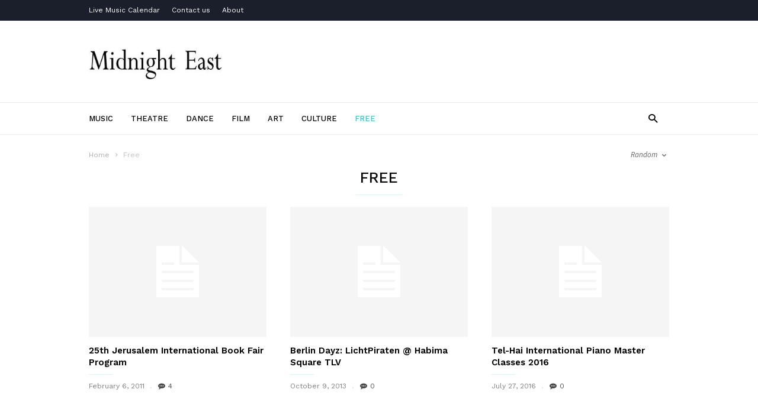

--- FILE ---
content_type: text/html; charset=UTF-8
request_url: https://www.midnighteast.com/mag/?cat=30&filter_by=random_posts
body_size: 51454
content:
<!doctype html >
<!--[if IE 8]>    <html class="ie8" lang="en"> <![endif]-->
<!--[if IE 9]>    <html class="ie9" lang="en"> <![endif]-->
<!--[if gt IE 8]><!--> <html lang="en-US"> <!--<![endif]-->
<head>
    <title>Free | MidnightEast</title>
    <meta charset="UTF-8" />
    <meta name="viewport" content="width=device-width, initial-scale=1.0">
    <link rel="pingback" href="https://www.midnighteast.com/mag/xmlrpc.php" />
    <meta name="generator" content="Powered by ionMag WordPress Free Theme - wpion.com"/>


    <!--
	 _            ___  ___            
	(_)           |  \/  |            
	 _  ___  _ __ | .  . | __ _  __ _ 
	| |/ _ \| '_ \| |\/| |/ _` |/ _` |
	| | (_) | | | | |  | | (_| | (_| |
	|_|\___/|_| |_\_|  |_/\__,_|\__, |
								 __/ |
								|___/ 
								
    ionMag Theme by tagDiv available for free on wpion.com
    
    -->

    <meta name='robots' content='max-image-preview:large' />
	<style>img:is([sizes="auto" i], [sizes^="auto," i]) { contain-intrinsic-size: 3000px 1500px }</style>
	<link rel='dns-prefetch' href='//fonts.googleapis.com' />
<link rel="alternate" type="application/rss+xml" title="MidnightEast &raquo; Feed" href="https://www.midnighteast.com/mag/?feed=rss2" />
<link rel="alternate" type="application/rss+xml" title="MidnightEast &raquo; Comments Feed" href="https://www.midnighteast.com/mag/?feed=comments-rss2" />
<link rel="alternate" type="application/rss+xml" title="MidnightEast &raquo; Free Category Feed" href="https://www.midnighteast.com/mag/?feed=rss2&#038;cat=30" />
<script type="text/javascript">
/* <![CDATA[ */
window._wpemojiSettings = {"baseUrl":"https:\/\/s.w.org\/images\/core\/emoji\/16.0.1\/72x72\/","ext":".png","svgUrl":"https:\/\/s.w.org\/images\/core\/emoji\/16.0.1\/svg\/","svgExt":".svg","source":{"concatemoji":"https:\/\/www.midnighteast.com\/mag\/wp-includes\/js\/wp-emoji-release.min.js?ver=a0b57d357657006526238c7d0029a670"}};
/*! This file is auto-generated */
!function(s,n){var o,i,e;function c(e){try{var t={supportTests:e,timestamp:(new Date).valueOf()};sessionStorage.setItem(o,JSON.stringify(t))}catch(e){}}function p(e,t,n){e.clearRect(0,0,e.canvas.width,e.canvas.height),e.fillText(t,0,0);var t=new Uint32Array(e.getImageData(0,0,e.canvas.width,e.canvas.height).data),a=(e.clearRect(0,0,e.canvas.width,e.canvas.height),e.fillText(n,0,0),new Uint32Array(e.getImageData(0,0,e.canvas.width,e.canvas.height).data));return t.every(function(e,t){return e===a[t]})}function u(e,t){e.clearRect(0,0,e.canvas.width,e.canvas.height),e.fillText(t,0,0);for(var n=e.getImageData(16,16,1,1),a=0;a<n.data.length;a++)if(0!==n.data[a])return!1;return!0}function f(e,t,n,a){switch(t){case"flag":return n(e,"\ud83c\udff3\ufe0f\u200d\u26a7\ufe0f","\ud83c\udff3\ufe0f\u200b\u26a7\ufe0f")?!1:!n(e,"\ud83c\udde8\ud83c\uddf6","\ud83c\udde8\u200b\ud83c\uddf6")&&!n(e,"\ud83c\udff4\udb40\udc67\udb40\udc62\udb40\udc65\udb40\udc6e\udb40\udc67\udb40\udc7f","\ud83c\udff4\u200b\udb40\udc67\u200b\udb40\udc62\u200b\udb40\udc65\u200b\udb40\udc6e\u200b\udb40\udc67\u200b\udb40\udc7f");case"emoji":return!a(e,"\ud83e\udedf")}return!1}function g(e,t,n,a){var r="undefined"!=typeof WorkerGlobalScope&&self instanceof WorkerGlobalScope?new OffscreenCanvas(300,150):s.createElement("canvas"),o=r.getContext("2d",{willReadFrequently:!0}),i=(o.textBaseline="top",o.font="600 32px Arial",{});return e.forEach(function(e){i[e]=t(o,e,n,a)}),i}function t(e){var t=s.createElement("script");t.src=e,t.defer=!0,s.head.appendChild(t)}"undefined"!=typeof Promise&&(o="wpEmojiSettingsSupports",i=["flag","emoji"],n.supports={everything:!0,everythingExceptFlag:!0},e=new Promise(function(e){s.addEventListener("DOMContentLoaded",e,{once:!0})}),new Promise(function(t){var n=function(){try{var e=JSON.parse(sessionStorage.getItem(o));if("object"==typeof e&&"number"==typeof e.timestamp&&(new Date).valueOf()<e.timestamp+604800&&"object"==typeof e.supportTests)return e.supportTests}catch(e){}return null}();if(!n){if("undefined"!=typeof Worker&&"undefined"!=typeof OffscreenCanvas&&"undefined"!=typeof URL&&URL.createObjectURL&&"undefined"!=typeof Blob)try{var e="postMessage("+g.toString()+"("+[JSON.stringify(i),f.toString(),p.toString(),u.toString()].join(",")+"));",a=new Blob([e],{type:"text/javascript"}),r=new Worker(URL.createObjectURL(a),{name:"wpTestEmojiSupports"});return void(r.onmessage=function(e){c(n=e.data),r.terminate(),t(n)})}catch(e){}c(n=g(i,f,p,u))}t(n)}).then(function(e){for(var t in e)n.supports[t]=e[t],n.supports.everything=n.supports.everything&&n.supports[t],"flag"!==t&&(n.supports.everythingExceptFlag=n.supports.everythingExceptFlag&&n.supports[t]);n.supports.everythingExceptFlag=n.supports.everythingExceptFlag&&!n.supports.flag,n.DOMReady=!1,n.readyCallback=function(){n.DOMReady=!0}}).then(function(){return e}).then(function(){var e;n.supports.everything||(n.readyCallback(),(e=n.source||{}).concatemoji?t(e.concatemoji):e.wpemoji&&e.twemoji&&(t(e.twemoji),t(e.wpemoji)))}))}((window,document),window._wpemojiSettings);
/* ]]> */
</script>
<style id='wp-emoji-styles-inline-css' type='text/css'>

	img.wp-smiley, img.emoji {
		display: inline !important;
		border: none !important;
		box-shadow: none !important;
		height: 1em !important;
		width: 1em !important;
		margin: 0 0.07em !important;
		vertical-align: -0.1em !important;
		background: none !important;
		padding: 0 !important;
	}
</style>
<link rel='stylesheet' id='wp-block-library-css' href='https://www.midnighteast.com/mag/wp-includes/css/dist/block-library/style.min.css?ver=a0b57d357657006526238c7d0029a670' type='text/css' media='all' />
<style id='classic-theme-styles-inline-css' type='text/css'>
/*! This file is auto-generated */
.wp-block-button__link{color:#fff;background-color:#32373c;border-radius:9999px;box-shadow:none;text-decoration:none;padding:calc(.667em + 2px) calc(1.333em + 2px);font-size:1.125em}.wp-block-file__button{background:#32373c;color:#fff;text-decoration:none}
</style>
<style id='global-styles-inline-css' type='text/css'>
:root{--wp--preset--aspect-ratio--square: 1;--wp--preset--aspect-ratio--4-3: 4/3;--wp--preset--aspect-ratio--3-4: 3/4;--wp--preset--aspect-ratio--3-2: 3/2;--wp--preset--aspect-ratio--2-3: 2/3;--wp--preset--aspect-ratio--16-9: 16/9;--wp--preset--aspect-ratio--9-16: 9/16;--wp--preset--color--black: #000000;--wp--preset--color--cyan-bluish-gray: #abb8c3;--wp--preset--color--white: #ffffff;--wp--preset--color--pale-pink: #f78da7;--wp--preset--color--vivid-red: #cf2e2e;--wp--preset--color--luminous-vivid-orange: #ff6900;--wp--preset--color--luminous-vivid-amber: #fcb900;--wp--preset--color--light-green-cyan: #7bdcb5;--wp--preset--color--vivid-green-cyan: #00d084;--wp--preset--color--pale-cyan-blue: #8ed1fc;--wp--preset--color--vivid-cyan-blue: #0693e3;--wp--preset--color--vivid-purple: #9b51e0;--wp--preset--gradient--vivid-cyan-blue-to-vivid-purple: linear-gradient(135deg,rgba(6,147,227,1) 0%,rgb(155,81,224) 100%);--wp--preset--gradient--light-green-cyan-to-vivid-green-cyan: linear-gradient(135deg,rgb(122,220,180) 0%,rgb(0,208,130) 100%);--wp--preset--gradient--luminous-vivid-amber-to-luminous-vivid-orange: linear-gradient(135deg,rgba(252,185,0,1) 0%,rgba(255,105,0,1) 100%);--wp--preset--gradient--luminous-vivid-orange-to-vivid-red: linear-gradient(135deg,rgba(255,105,0,1) 0%,rgb(207,46,46) 100%);--wp--preset--gradient--very-light-gray-to-cyan-bluish-gray: linear-gradient(135deg,rgb(238,238,238) 0%,rgb(169,184,195) 100%);--wp--preset--gradient--cool-to-warm-spectrum: linear-gradient(135deg,rgb(74,234,220) 0%,rgb(151,120,209) 20%,rgb(207,42,186) 40%,rgb(238,44,130) 60%,rgb(251,105,98) 80%,rgb(254,248,76) 100%);--wp--preset--gradient--blush-light-purple: linear-gradient(135deg,rgb(255,206,236) 0%,rgb(152,150,240) 100%);--wp--preset--gradient--blush-bordeaux: linear-gradient(135deg,rgb(254,205,165) 0%,rgb(254,45,45) 50%,rgb(107,0,62) 100%);--wp--preset--gradient--luminous-dusk: linear-gradient(135deg,rgb(255,203,112) 0%,rgb(199,81,192) 50%,rgb(65,88,208) 100%);--wp--preset--gradient--pale-ocean: linear-gradient(135deg,rgb(255,245,203) 0%,rgb(182,227,212) 50%,rgb(51,167,181) 100%);--wp--preset--gradient--electric-grass: linear-gradient(135deg,rgb(202,248,128) 0%,rgb(113,206,126) 100%);--wp--preset--gradient--midnight: linear-gradient(135deg,rgb(2,3,129) 0%,rgb(40,116,252) 100%);--wp--preset--font-size--small: 13px;--wp--preset--font-size--medium: 20px;--wp--preset--font-size--large: 36px;--wp--preset--font-size--x-large: 42px;--wp--preset--spacing--20: 0.44rem;--wp--preset--spacing--30: 0.67rem;--wp--preset--spacing--40: 1rem;--wp--preset--spacing--50: 1.5rem;--wp--preset--spacing--60: 2.25rem;--wp--preset--spacing--70: 3.38rem;--wp--preset--spacing--80: 5.06rem;--wp--preset--shadow--natural: 6px 6px 9px rgba(0, 0, 0, 0.2);--wp--preset--shadow--deep: 12px 12px 50px rgba(0, 0, 0, 0.4);--wp--preset--shadow--sharp: 6px 6px 0px rgba(0, 0, 0, 0.2);--wp--preset--shadow--outlined: 6px 6px 0px -3px rgba(255, 255, 255, 1), 6px 6px rgba(0, 0, 0, 1);--wp--preset--shadow--crisp: 6px 6px 0px rgba(0, 0, 0, 1);}:where(.is-layout-flex){gap: 0.5em;}:where(.is-layout-grid){gap: 0.5em;}body .is-layout-flex{display: flex;}.is-layout-flex{flex-wrap: wrap;align-items: center;}.is-layout-flex > :is(*, div){margin: 0;}body .is-layout-grid{display: grid;}.is-layout-grid > :is(*, div){margin: 0;}:where(.wp-block-columns.is-layout-flex){gap: 2em;}:where(.wp-block-columns.is-layout-grid){gap: 2em;}:where(.wp-block-post-template.is-layout-flex){gap: 1.25em;}:where(.wp-block-post-template.is-layout-grid){gap: 1.25em;}.has-black-color{color: var(--wp--preset--color--black) !important;}.has-cyan-bluish-gray-color{color: var(--wp--preset--color--cyan-bluish-gray) !important;}.has-white-color{color: var(--wp--preset--color--white) !important;}.has-pale-pink-color{color: var(--wp--preset--color--pale-pink) !important;}.has-vivid-red-color{color: var(--wp--preset--color--vivid-red) !important;}.has-luminous-vivid-orange-color{color: var(--wp--preset--color--luminous-vivid-orange) !important;}.has-luminous-vivid-amber-color{color: var(--wp--preset--color--luminous-vivid-amber) !important;}.has-light-green-cyan-color{color: var(--wp--preset--color--light-green-cyan) !important;}.has-vivid-green-cyan-color{color: var(--wp--preset--color--vivid-green-cyan) !important;}.has-pale-cyan-blue-color{color: var(--wp--preset--color--pale-cyan-blue) !important;}.has-vivid-cyan-blue-color{color: var(--wp--preset--color--vivid-cyan-blue) !important;}.has-vivid-purple-color{color: var(--wp--preset--color--vivid-purple) !important;}.has-black-background-color{background-color: var(--wp--preset--color--black) !important;}.has-cyan-bluish-gray-background-color{background-color: var(--wp--preset--color--cyan-bluish-gray) !important;}.has-white-background-color{background-color: var(--wp--preset--color--white) !important;}.has-pale-pink-background-color{background-color: var(--wp--preset--color--pale-pink) !important;}.has-vivid-red-background-color{background-color: var(--wp--preset--color--vivid-red) !important;}.has-luminous-vivid-orange-background-color{background-color: var(--wp--preset--color--luminous-vivid-orange) !important;}.has-luminous-vivid-amber-background-color{background-color: var(--wp--preset--color--luminous-vivid-amber) !important;}.has-light-green-cyan-background-color{background-color: var(--wp--preset--color--light-green-cyan) !important;}.has-vivid-green-cyan-background-color{background-color: var(--wp--preset--color--vivid-green-cyan) !important;}.has-pale-cyan-blue-background-color{background-color: var(--wp--preset--color--pale-cyan-blue) !important;}.has-vivid-cyan-blue-background-color{background-color: var(--wp--preset--color--vivid-cyan-blue) !important;}.has-vivid-purple-background-color{background-color: var(--wp--preset--color--vivid-purple) !important;}.has-black-border-color{border-color: var(--wp--preset--color--black) !important;}.has-cyan-bluish-gray-border-color{border-color: var(--wp--preset--color--cyan-bluish-gray) !important;}.has-white-border-color{border-color: var(--wp--preset--color--white) !important;}.has-pale-pink-border-color{border-color: var(--wp--preset--color--pale-pink) !important;}.has-vivid-red-border-color{border-color: var(--wp--preset--color--vivid-red) !important;}.has-luminous-vivid-orange-border-color{border-color: var(--wp--preset--color--luminous-vivid-orange) !important;}.has-luminous-vivid-amber-border-color{border-color: var(--wp--preset--color--luminous-vivid-amber) !important;}.has-light-green-cyan-border-color{border-color: var(--wp--preset--color--light-green-cyan) !important;}.has-vivid-green-cyan-border-color{border-color: var(--wp--preset--color--vivid-green-cyan) !important;}.has-pale-cyan-blue-border-color{border-color: var(--wp--preset--color--pale-cyan-blue) !important;}.has-vivid-cyan-blue-border-color{border-color: var(--wp--preset--color--vivid-cyan-blue) !important;}.has-vivid-purple-border-color{border-color: var(--wp--preset--color--vivid-purple) !important;}.has-vivid-cyan-blue-to-vivid-purple-gradient-background{background: var(--wp--preset--gradient--vivid-cyan-blue-to-vivid-purple) !important;}.has-light-green-cyan-to-vivid-green-cyan-gradient-background{background: var(--wp--preset--gradient--light-green-cyan-to-vivid-green-cyan) !important;}.has-luminous-vivid-amber-to-luminous-vivid-orange-gradient-background{background: var(--wp--preset--gradient--luminous-vivid-amber-to-luminous-vivid-orange) !important;}.has-luminous-vivid-orange-to-vivid-red-gradient-background{background: var(--wp--preset--gradient--luminous-vivid-orange-to-vivid-red) !important;}.has-very-light-gray-to-cyan-bluish-gray-gradient-background{background: var(--wp--preset--gradient--very-light-gray-to-cyan-bluish-gray) !important;}.has-cool-to-warm-spectrum-gradient-background{background: var(--wp--preset--gradient--cool-to-warm-spectrum) !important;}.has-blush-light-purple-gradient-background{background: var(--wp--preset--gradient--blush-light-purple) !important;}.has-blush-bordeaux-gradient-background{background: var(--wp--preset--gradient--blush-bordeaux) !important;}.has-luminous-dusk-gradient-background{background: var(--wp--preset--gradient--luminous-dusk) !important;}.has-pale-ocean-gradient-background{background: var(--wp--preset--gradient--pale-ocean) !important;}.has-electric-grass-gradient-background{background: var(--wp--preset--gradient--electric-grass) !important;}.has-midnight-gradient-background{background: var(--wp--preset--gradient--midnight) !important;}.has-small-font-size{font-size: var(--wp--preset--font-size--small) !important;}.has-medium-font-size{font-size: var(--wp--preset--font-size--medium) !important;}.has-large-font-size{font-size: var(--wp--preset--font-size--large) !important;}.has-x-large-font-size{font-size: var(--wp--preset--font-size--x-large) !important;}
:where(.wp-block-post-template.is-layout-flex){gap: 1.25em;}:where(.wp-block-post-template.is-layout-grid){gap: 1.25em;}
:where(.wp-block-columns.is-layout-flex){gap: 2em;}:where(.wp-block-columns.is-layout-grid){gap: 2em;}
:root :where(.wp-block-pullquote){font-size: 1.5em;line-height: 1.6;}
</style>
<link rel='stylesheet' id='google-fonts-style-css' href='https://fonts.googleapis.com/css?family=Work+Sans%3A400%2C500%2C600%2C700%7CSource+Sans+Pro%3A400%2C400italic%2C600%2C600italic%2C700%7CDroid+Serif%3A400%2C700&#038;ver=a0b57d357657006526238c7d0029a670' type='text/css' media='all' />
<link rel='stylesheet' id='td-theme-css' href='https://www.midnighteast.com/mag/wp-content/themes/ionMag/style.css?ver=1.5.1' type='text/css' media='all' />
<script type="text/javascript" src="https://www.midnighteast.com/mag/wp-includes/js/jquery/jquery.min.js?ver=3.7.1" id="jquery-core-js"></script>
<script type="text/javascript" src="https://www.midnighteast.com/mag/wp-includes/js/jquery/jquery-migrate.min.js?ver=3.4.1" id="jquery-migrate-js"></script>
<link rel="https://api.w.org/" href="https://www.midnighteast.com/mag/index.php?rest_route=/" /><link rel="alternate" title="JSON" type="application/json" href="https://www.midnighteast.com/mag/index.php?rest_route=/wp/v2/categories/30" /><link rel="EditURI" type="application/rsd+xml" title="RSD" href="https://www.midnighteast.com/mag/xmlrpc.php?rsd" />

<script type="text/javascript">
(function(url){
	if(/(?:Chrome\/26\.0\.1410\.63 Safari\/537\.31|WordfenceTestMonBot)/.test(navigator.userAgent)){ return; }
	var addEvent = function(evt, handler) {
		if (window.addEventListener) {
			document.addEventListener(evt, handler, false);
		} else if (window.attachEvent) {
			document.attachEvent('on' + evt, handler);
		}
	};
	var removeEvent = function(evt, handler) {
		if (window.removeEventListener) {
			document.removeEventListener(evt, handler, false);
		} else if (window.detachEvent) {
			document.detachEvent('on' + evt, handler);
		}
	};
	var evts = 'contextmenu dblclick drag dragend dragenter dragleave dragover dragstart drop keydown keypress keyup mousedown mousemove mouseout mouseover mouseup mousewheel scroll'.split(' ');
	var logHuman = function() {
		if (window.wfLogHumanRan) { return; }
		window.wfLogHumanRan = true;
		var wfscr = document.createElement('script');
		wfscr.type = 'text/javascript';
		wfscr.async = true;
		wfscr.src = url + '&r=' + Math.random();
		(document.getElementsByTagName('head')[0]||document.getElementsByTagName('body')[0]).appendChild(wfscr);
		for (var i = 0; i < evts.length; i++) {
			removeEvent(evts[i], logHuman);
		}
	};
	for (var i = 0; i < evts.length; i++) {
		addEvent(evts[i], logHuman);
	}
})('//www.midnighteast.com/mag/?wordfence_lh=1&hid=7E32649CFBCAC99EBA53D72FC2DB3472');
</script><!--[if lt IE 9]><script src="https://html5shim.googlecode.com/svn/trunk/html5.js"></script><![endif]-->
    
<!-- JS generated by theme -->

<script>
    
    

	    var tdBlocksArray = []; //here we store all the items for the current page

	    //td_block class - each ajax block uses a object of this class for requests
	    function tdBlock() {
		    this.id = '';
		    this.block_type = 1; //block type id (1-234 etc)
		    this.atts = '';
		    this.td_column_number = '';
		    this.td_current_page = 1; //
		    this.post_count = 0; //from wp
		    this.found_posts = 0; //from wp
		    this.max_num_pages = 0; //from wp
		    this.td_filter_value = ''; //current live filter value
		    this.is_ajax_running = false;
		    this.td_user_action = ''; // load more or infinite loader (used by the animation)
		    this.header_color = '';
		    this.ajax_pagination_infinite_stop = ''; //show load more at page x
	    }


        // td_js_generator - mini detector
        (function(){
            var htmlTag = document.getElementsByTagName("html")[0];

            if ( navigator.userAgent.indexOf("MSIE 10.0") > -1 ) {
                htmlTag.className += ' ie10';
            }

            if ( !!navigator.userAgent.match(/Trident.*rv\:11\./) ) {
                htmlTag.className += ' ie11';
            }

            if ( /(iPad|iPhone|iPod)/g.test(navigator.userAgent) ) {
                htmlTag.className += ' td-md-is-ios';
            }

            var user_agent = navigator.userAgent.toLowerCase();
            if ( user_agent.indexOf("android") > -1 ) {
                htmlTag.className += ' td-md-is-android';
            }

            if ( -1 !== navigator.userAgent.indexOf('Mac OS X')  ) {
                htmlTag.className += ' td-md-is-os-x';
            }

            if ( /chrom(e|ium)/.test(navigator.userAgent.toLowerCase()) ) {
               htmlTag.className += ' td-md-is-chrome';
            }

            if ( -1 !== navigator.userAgent.indexOf('Firefox') ) {
                htmlTag.className += ' td-md-is-firefox';
            }

            if ( -1 !== navigator.userAgent.indexOf('Safari') && -1 === navigator.userAgent.indexOf('Chrome') ) {
                htmlTag.className += ' td-md-is-safari';
            }

            if( -1 !== navigator.userAgent.indexOf('IEMobile') ){
                htmlTag.className += ' td-md-is-iemobile';
            }

        })();




        var tdLocalCache = {};

        ( function () {
            "use strict";

            tdLocalCache = {
                data: {},
                remove: function (resource_id) {
                    delete tdLocalCache.data[resource_id];
                },
                exist: function (resource_id) {
                    return tdLocalCache.data.hasOwnProperty(resource_id) && tdLocalCache.data[resource_id] !== null;
                },
                get: function (resource_id) {
                    return tdLocalCache.data[resource_id];
                },
                set: function (resource_id, cachedData) {
                    tdLocalCache.remove(resource_id);
                    tdLocalCache.data[resource_id] = cachedData;
                }
            };
        })();

    
    
var td_viewport_interval_list=[{"limitBottom":767,"sidebarWidth":228},{"limitBottom":1018,"sidebarWidth":300},{"limitBottom":1140,"sidebarWidth":300}];
var td_animation_stack_effect="type0";
var tds_animation_stack=true;
var td_animation_stack_specific_selectors=".entry-thumb, img";
var td_animation_stack_general_selectors=".td-animation-stack img, .td-animation-stack .entry-thumb, .post img";
var td_ajax_url="https:\/\/www.midnighteast.com\/mag\/wp-admin\/admin-ajax.php?td_theme_name=ionMag&v=1.5.1";
var td_get_template_directory_uri="https:\/\/www.midnighteast.com\/mag\/wp-content\/themes\/ionMag";
var tds_snap_menu="";
var tds_logo_on_sticky="";
var tds_header_style="";
var td_please_wait="Please wait...";
var td_email_user_pass_incorrect="User or password incorrect!";
var td_email_user_incorrect="Email or username incorrect!";
var td_email_incorrect="Email incorrect!";
var tds_more_articles_on_post_enable="";
var tds_more_articles_on_post_time_to_wait="";
var tds_more_articles_on_post_pages_distance_from_top=0;
var tds_theme_color_site_wide="#4db2ec";
var tds_smart_sidebar="";
var tdThemeName="ionMag";
var td_magnific_popup_translation_tPrev="Previous (Left arrow key)";
var td_magnific_popup_translation_tNext="Next (Right arrow key)";
var td_magnific_popup_translation_tCounter="%curr% of %total%";
var td_magnific_popup_translation_ajax_tError="The content from %url% could not be loaded.";
var td_magnific_popup_translation_image_tError="The image #%curr% could not be loaded.";
var tds_video_playlists=false;
var td_ad_background_click_link="";
var td_ad_background_click_target="";
</script>

</head>

<body class="archive category category-free category-30 wp-theme-ionMag global-block-template-1 td_category_template_1 td_category_top_posts_style_disable td-animation-stack-type0 td-full-layout" itemscope="itemscope" itemtype="https://schema.org/WebPage">

<div class="td-scroll-up"><i class="td-icon-menu-up"></i></div>

<div class="td-menu-background"></div>
<div id="td-mobile-nav">
    <div class="td-mobile-container">
        <!-- mobile menu top section -->
        <div class="td-menu-socials-wrap">
            <!-- socials -->
            <div class="td-menu-socials">
                            </div>
            <!-- close button -->
            <div class="td-mobile-close">
                <a href="#"><i class="td-icon-close-mobile"></i></a>
            </div>
        </div>

        <!-- login section -->
        
        <!-- menu section -->
        <div class="td-mobile-content">
            <div class="menu-catmenu-container"><ul id="menu-catmenu" class="td-mobile-main-menu"><li id="menu-item-36803" class="menu-item menu-item-type-taxonomy menu-item-object-category menu-item-first menu-item-36803"><a href="https://www.midnighteast.com/mag/?cat=6">Music</a></li>
<li id="menu-item-36804" class="menu-item menu-item-type-taxonomy menu-item-object-category menu-item-36804"><a href="https://www.midnighteast.com/mag/?cat=3">Theatre</a></li>
<li id="menu-item-36805" class="menu-item menu-item-type-taxonomy menu-item-object-category menu-item-36805"><a href="https://www.midnighteast.com/mag/?cat=4">Dance</a></li>
<li id="menu-item-36807" class="menu-item menu-item-type-taxonomy menu-item-object-category menu-item-36807"><a href="https://www.midnighteast.com/mag/?cat=5">Film</a></li>
<li id="menu-item-36808" class="menu-item menu-item-type-taxonomy menu-item-object-category menu-item-36808"><a href="https://www.midnighteast.com/mag/?cat=14">Art</a></li>
<li id="menu-item-36810" class="menu-item menu-item-type-taxonomy menu-item-object-category menu-item-36810"><a href="https://www.midnighteast.com/mag/?cat=20">Culture</a></li>
<li id="menu-item-36811" class="menu-item menu-item-type-taxonomy menu-item-object-category current-menu-item menu-item-36811"><a href="https://www.midnighteast.com/mag/?cat=30">Free</a></li>
</ul></div>        </div>
    </div>

    <!-- register/login section -->
    </div><div class="td-search-background"></div>
<div class="td-search-wrap-mob">
	<div class="td-drop-down-search" aria-labelledby="td-header-search-button">
		<form method="get" class="td-search-form" action="https://www.midnighteast.com/mag/">
			<!-- close button -->
			<div class="td-search-close">
				<a href="#"><i class="td-icon-close-mobile"></i></a>
			</div>
			<div role="search" class="td-search-input">
				<span>Search</span>
				<input id="td-header-search-mob" type="text" value="" name="s" autocomplete="off" />
			</div>
		</form>
		<div id="td-aj-search-mob"></div>
	</div>
</div>

<div id="td-outer-wrap" class="td-theme-wrap">
    
<!--
Header style 1
-->

<div class="td-header-wrap td-header-style-1">
    <div class="td-header-top-menu td-container-wrap">
        <div class="td-container">
            
    <div class="top-bar-style-1">
        <div class="td-header-sp-top-menu">
	<div class="menu-top-container"><ul id="menu-topmenu" class="top-header-menu"><li id="menu-item-36799" class="menu-item menu-item-type-post_type menu-item-object-page menu-item-first td-menu-item td-normal-menu menu-item-36799"><a href="https://www.midnighteast.com/mag/?page_id=34256">Live Music Calendar</a></li>
<li id="menu-item-36800" class="menu-item menu-item-type-post_type menu-item-object-page td-menu-item td-normal-menu menu-item-36800"><a href="https://www.midnighteast.com/mag/?page_id=12069">Contact us</a></li>
<li id="menu-item-36801" class="menu-item menu-item-type-post_type menu-item-object-page td-menu-item td-normal-menu menu-item-36801"><a href="https://www.midnighteast.com/mag/?page_id=2">About</a></li>
</ul></div></div>        <div class="td-header-sp-top-widget">
    
    </div>    </div>

<!-- LOGIN MODAL -->
        </div>
    </div>

    <div class="td-header-logo-wrap td-container-wrap">
        <div class="td-container">
            <div class="td-header-sp-logo">
                            <a class="td-main-logo" href="https://www.midnighteast.com/mag/">
                <img src="//www.midnighteast.com/mag/wp-content/uploads/2017/05/photo5793944293310834913.jpg" alt=""/>
                <span class="td-visual-hidden">MidnightEast</span>
            </a>
                    </div>
            <div class="td-header-sp-recs">
                <div class="td-header-rec-wrap">
    
</div>            </div>
        </div>
    </div>

    <div class="td-header-menu-wrap-full td-container-wrap">
        <div class="td-header-menu-wrap">
            <div class="td-container td-header-main-menu">
                <div id="td-header-menu" role="navigation">
    <div id="td-top-mobile-toggle"><a href="#"><i class="td-icon-font td-icon-mobile"></i></a></div>
    <div class="td-main-menu-logo td-logo-in-header">
                <a class="td-main-logo" href="https://www.midnighteast.com/mag/">
            <img src="//www.midnighteast.com/mag/wp-content/uploads/2017/05/photo5793944293310834913.jpg" alt=""/>
        </a>
        </div>
    <div class="menu-catmenu-container"><ul id="menu-catmenu-1" class="sf-menu"><li class="menu-item menu-item-type-taxonomy menu-item-object-category menu-item-first td-menu-item td-normal-menu menu-item-36803"><a href="https://www.midnighteast.com/mag/?cat=6">Music</a></li>
<li class="menu-item menu-item-type-taxonomy menu-item-object-category td-menu-item td-normal-menu menu-item-36804"><a href="https://www.midnighteast.com/mag/?cat=3">Theatre</a></li>
<li class="menu-item menu-item-type-taxonomy menu-item-object-category td-menu-item td-normal-menu menu-item-36805"><a href="https://www.midnighteast.com/mag/?cat=4">Dance</a></li>
<li class="menu-item menu-item-type-taxonomy menu-item-object-category td-menu-item td-normal-menu menu-item-36807"><a href="https://www.midnighteast.com/mag/?cat=5">Film</a></li>
<li class="menu-item menu-item-type-taxonomy menu-item-object-category td-menu-item td-normal-menu menu-item-36808"><a href="https://www.midnighteast.com/mag/?cat=14">Art</a></li>
<li class="menu-item menu-item-type-taxonomy menu-item-object-category td-menu-item td-normal-menu menu-item-36810"><a href="https://www.midnighteast.com/mag/?cat=20">Culture</a></li>
<li class="menu-item menu-item-type-taxonomy menu-item-object-category current-menu-item td-menu-item td-normal-menu menu-item-36811"><a href="https://www.midnighteast.com/mag/?cat=30">Free</a></li>
</ul></div></div>

    <div class="td-header-menu-search">
        <div class="td-search-btns-wrap">
            <a id="td-header-search-button" href="#" role="button" class="dropdown-toggle " data-toggle="dropdown"><i class="td-icon-search"></i></a>
            <a id="td-header-search-button-mob" href="#" role="button" class="dropdown-toggle " data-toggle="dropdown"><i class="td-icon-search"></i></a>
        </div>

        <div class="td-search-box-wrap">
            <div class="td-drop-down-search" aria-labelledby="td-header-search-button">
                <form method="get" class="td-search-form" action="https://www.midnighteast.com/mag/">
                    <div role="search" class="td-head-form-search-wrap">
                        <input id="td-header-search" type="text" value="" name="s" autocomplete="off" /><input class="wpb_button wpb_btn-inverse btn" type="submit" id="td-header-search-top" value="Search" />
                    </div>
                </form>
                <div id="td-aj-search"></div>
            </div>
        </div>
    </div>
            </div>
        </div>
    </div>
</div>



        <!-- subcategory -->
        <div class="td-category-header td-container-wrap">
            <div class="td-container">
                <div class="td-pb-row">
                    <div class="td-pb-span12">
                        <div class="td-category-crumb-filter">
                            <div class="entry-crumbs" itemscope itemtype="http://schema.org/BreadcrumbList"><span class="td-bred-first"><a href="https://www.midnighteast.com/mag/">Home</a></span> <i class="td-icon-right td-bread-sep td-bred-no-url-last"></i> <span class="td-bred-no-url-last">Free</span></div>                            <div class="td-category-pulldown-filter td-wrapper-pulldown-filter"><div class="td-pulldown-filter-display-option"><div class="td-subcat-more">Random <i class="td-icon-menu-down"></i></div><ul class="td-pulldown-filter-list"><li class="td-pulldown-filter-item"><a class="td-pulldown-category-filter-link" id="td_uid_3_696e9203b55ad" data-td_block_id="td_uid_2_696e9203b55aa" href="https://www.midnighteast.com/mag/?cat=30">Latest</a></li><li class="td-pulldown-filter-item"><a class="td-pulldown-category-filter-link" id="td_uid_4_696e9203b55ae" data-td_block_id="td_uid_2_696e9203b55aa" href="https://www.midnighteast.com/mag/?cat=30&#038;filter_by=featured">Featured posts</a></li><li class="td-pulldown-filter-item"><a class="td-pulldown-category-filter-link" id="td_uid_5_696e9203b55af" data-td_block_id="td_uid_2_696e9203b55aa" href="https://www.midnighteast.com/mag/?cat=30&#038;filter_by=popular">Most popular</a></li><li class="td-pulldown-filter-item"><a class="td-pulldown-category-filter-link" id="td_uid_6_696e9203b55b0" data-td_block_id="td_uid_2_696e9203b55aa" href="https://www.midnighteast.com/mag/?cat=30&#038;filter_by=popular7">7 days popular</a></li><li class="td-pulldown-filter-item"><a class="td-pulldown-category-filter-link" id="td_uid_7_696e9203b55b1" data-td_block_id="td_uid_2_696e9203b55aa" href="https://www.midnighteast.com/mag/?cat=30&#038;filter_by=review_high">By review score</a></li><li class="td-pulldown-filter-item"><a class="td-pulldown-category-filter-link" id="td_uid_8_696e9203b55b2" data-td_block_id="td_uid_2_696e9203b55aa" href="https://www.midnighteast.com/mag/?cat=30&#038;filter_by=random_posts">Random</a></li></ul></div></div>                        </div>

                        <h1 itemprop="name" class="entry-title td-page-title">Free</h1>
                                            </div>
                </div>
            </div>
        </div>

        
	
<div class="td-main-content-wrap td-container-wrap">
    <div class="td-container">

        <!-- content -->
        <div class="td-pb-row">
                                    <div class="td-pb-span12 td-main-content">
                            <div class="td-ss-main-content">
                                    <div class="td-modules-container td-module-number1 td-module-no-sidebar">
        

	<div class="td-block-row">

	<div class="td-block-span4">

        <div class="td_module_1 td_module_wrap td-animation-stack" >
            <div class="td-module-image">
                <div class="td-module-thumb"><a href="https://www.midnighteast.com/mag/?p=10077" rel="bookmark" title="25th Jerusalem International Book Fair Program"><img width="300" height="220" class="entry-thumb" src="https://www.midnighteast.com/mag/wp-content/themes/ionMag/images/no-thumb/td_300x220.png" alt=""/></a></div>                <div class="td-post-category-wrap"></div>
            </div>
            
            <h3 class="entry-title td-module-title"><a href="https://www.midnighteast.com/mag/?p=10077" rel="bookmark" title="25th Jerusalem International Book Fair Program">25th Jerusalem International Book Fair Program</a></h3>
            <div class="td-module-meta-info">
                                <span class="td-post-date"><time class="entry-date updated td-module-date" datetime="2011-02-06T04:11:32+00:00" >February 6, 2011</time></span>                <div class="td-module-comments"><a href="https://www.midnighteast.com/mag/?p=10077#comments">4</a></div>            </div>

                    </div>

        
	</div> <!-- ./td-block-span4 -->

	<div class="td-block-span4">

        <div class="td_module_1 td_module_wrap td-animation-stack" >
            <div class="td-module-image">
                <div class="td-module-thumb"><a href="https://www.midnighteast.com/mag/?p=27745" rel="bookmark" title="Berlin Dayz: LichtPiraten @ Habima Square TLV"><img width="300" height="220" class="entry-thumb" src="https://www.midnighteast.com/mag/wp-content/themes/ionMag/images/no-thumb/td_300x220.png" alt=""/></a></div>                <div class="td-post-category-wrap"></div>
            </div>
            
            <h3 class="entry-title td-module-title"><a href="https://www.midnighteast.com/mag/?p=27745" rel="bookmark" title="Berlin Dayz: LichtPiraten @ Habima Square TLV">Berlin Dayz: LichtPiraten @ Habima Square TLV</a></h3>
            <div class="td-module-meta-info">
                                <span class="td-post-date"><time class="entry-date updated td-module-date" datetime="2013-10-09T07:06:51+00:00" >October 9, 2013</time></span>                <div class="td-module-comments"><a href="https://www.midnighteast.com/mag/?p=27745#respond">0</a></div>            </div>

                    </div>

        
	</div> <!-- ./td-block-span4 -->

	<div class="td-block-span4">

        <div class="td_module_1 td_module_wrap td-animation-stack" >
            <div class="td-module-image">
                <div class="td-module-thumb"><a href="https://www.midnighteast.com/mag/?p=34443" rel="bookmark" title="Tel-Hai International Piano Master Classes 2016"><img width="300" height="220" class="entry-thumb" src="https://www.midnighteast.com/mag/wp-content/themes/ionMag/images/no-thumb/td_300x220.png" alt=""/></a></div>                <div class="td-post-category-wrap"></div>
            </div>
            
            <h3 class="entry-title td-module-title"><a href="https://www.midnighteast.com/mag/?p=34443" rel="bookmark" title="Tel-Hai International Piano Master Classes 2016">Tel-Hai International Piano Master Classes 2016</a></h3>
            <div class="td-module-meta-info">
                                <span class="td-post-date"><time class="entry-date updated td-module-date" datetime="2016-07-27T07:52:20+00:00" >July 27, 2016</time></span>                <div class="td-module-comments"><a href="https://www.midnighteast.com/mag/?p=34443#respond">0</a></div>            </div>

                    </div>

        
	</div> <!-- ./td-block-span4 --></div><!--./row-fluid-->

	<div class="td-block-row">

	<div class="td-block-span4">

        <div class="td_module_1 td_module_wrap td-animation-stack" >
            <div class="td-module-image">
                <div class="td-module-thumb"><a href="https://www.midnighteast.com/mag/?p=21829" rel="bookmark" title="Mediterranean Andalusian Orchestra in Open Air Concert &#8211; September 20, 2012"><img width="300" height="220" class="entry-thumb" src="https://www.midnighteast.com/mag/wp-content/themes/ionMag/images/no-thumb/td_300x220.png" alt=""/></a></div>                <div class="td-post-category-wrap"></div>
            </div>
            
            <h3 class="entry-title td-module-title"><a href="https://www.midnighteast.com/mag/?p=21829" rel="bookmark" title="Mediterranean Andalusian Orchestra in Open Air Concert &#8211; September 20, 2012">Mediterranean Andalusian Orchestra in Open Air Concert &#8211; September 20, 2012</a></h3>
            <div class="td-module-meta-info">
                                <span class="td-post-date"><time class="entry-date updated td-module-date" datetime="2012-09-19T07:53:18+00:00" >September 19, 2012</time></span>                <div class="td-module-comments"><a href="https://www.midnighteast.com/mag/?p=21829#respond">0</a></div>            </div>

                    </div>

        
	</div> <!-- ./td-block-span4 -->

	<div class="td-block-span4">

        <div class="td_module_1 td_module_wrap td-animation-stack" >
            <div class="td-module-image">
                <div class="td-module-thumb"><a href="https://www.midnighteast.com/mag/?p=35072" rel="bookmark" title="Bollywood Party at Frishman Beach"><img width="300" height="220" class="entry-thumb" src="https://www.midnighteast.com/mag/wp-content/themes/ionMag/images/no-thumb/td_300x220.png" alt=""/></a></div>                <div class="td-post-category-wrap"></div>
            </div>
            
            <h3 class="entry-title td-module-title"><a href="https://www.midnighteast.com/mag/?p=35072" rel="bookmark" title="Bollywood Party at Frishman Beach">Bollywood Party at Frishman Beach</a></h3>
            <div class="td-module-meta-info">
                                <span class="td-post-date"><time class="entry-date updated td-module-date" datetime="2016-09-24T08:25:56+00:00" >September 24, 2016</time></span>                <div class="td-module-comments"><a href="https://www.midnighteast.com/mag/?p=35072#respond">0</a></div>            </div>

                    </div>

        
	</div> <!-- ./td-block-span4 -->

	<div class="td-block-span4">

        <div class="td_module_1 td_module_wrap td-animation-stack" >
            <div class="td-module-image">
                <div class="td-module-thumb"><a href="https://www.midnighteast.com/mag/?p=10245" rel="bookmark" title="Midnight East Oracle: February 16 &#8211; 26, 2011"><img width="300" height="220" class="entry-thumb" src="https://www.midnighteast.com/mag/wp-content/themes/ionMag/images/no-thumb/td_300x220.png" alt=""/></a></div>                <div class="td-post-category-wrap"></div>
            </div>
            
            <h3 class="entry-title td-module-title"><a href="https://www.midnighteast.com/mag/?p=10245" rel="bookmark" title="Midnight East Oracle: February 16 &#8211; 26, 2011">Midnight East Oracle: February 16 &#8211; 26, 2011</a></h3>
            <div class="td-module-meta-info">
                                <span class="td-post-date"><time class="entry-date updated td-module-date" datetime="2011-02-16T02:46:42+00:00" >February 16, 2011</time></span>                <div class="td-module-comments"><a href="https://www.midnighteast.com/mag/?p=10245#comments">1</a></div>            </div>

                    </div>

        
	</div> <!-- ./td-block-span4 --></div><!--./row-fluid-->

	<div class="td-block-row">

	<div class="td-block-span4">

        <div class="td_module_1 td_module_wrap td-animation-stack" >
            <div class="td-module-image">
                <div class="td-module-thumb"><a href="https://www.midnighteast.com/mag/?p=18877" rel="bookmark" title="&#8220;Science on Tap&#8221; &#8211; Tel Aviv April 30th"><img width="300" height="220" class="entry-thumb" src="https://www.midnighteast.com/mag/wp-content/themes/ionMag/images/no-thumb/td_300x220.png" alt=""/></a></div>                <div class="td-post-category-wrap"></div>
            </div>
            
            <h3 class="entry-title td-module-title"><a href="https://www.midnighteast.com/mag/?p=18877" rel="bookmark" title="&#8220;Science on Tap&#8221; &#8211; Tel Aviv April 30th">&#8220;Science on Tap&#8221; &#8211; Tel Aviv April 30th</a></h3>
            <div class="td-module-meta-info">
                                <span class="td-post-date"><time class="entry-date updated td-module-date" datetime="2012-04-20T00:30:04+00:00" >April 20, 2012</time></span>                <div class="td-module-comments"><a href="https://www.midnighteast.com/mag/?p=18877#respond">0</a></div>            </div>

                    </div>

        
	</div> <!-- ./td-block-span4 -->

	<div class="td-block-span4">

        <div class="td_module_1 td_module_wrap td-animation-stack" >
            <div class="td-module-image">
                <div class="td-module-thumb"><a href="https://www.midnighteast.com/mag/?p=19645" rel="bookmark" title="Pianos on the Streets of Tel Aviv"><img width="300" height="220" class="entry-thumb" src="https://www.midnighteast.com/mag/wp-content/themes/ionMag/images/no-thumb/td_300x220.png" alt=""/></a></div>                <div class="td-post-category-wrap"></div>
            </div>
            
            <h3 class="entry-title td-module-title"><a href="https://www.midnighteast.com/mag/?p=19645" rel="bookmark" title="Pianos on the Streets of Tel Aviv">Pianos on the Streets of Tel Aviv</a></h3>
            <div class="td-module-meta-info">
                                <span class="td-post-date"><time class="entry-date updated td-module-date" datetime="2012-06-02T23:30:08+00:00" >June 2, 2012</time></span>                <div class="td-module-comments"><a href="https://www.midnighteast.com/mag/?p=19645#respond">0</a></div>            </div>

                    </div>

        
	</div> <!-- ./td-block-span4 -->

	<div class="td-block-span4">

        <div class="td_module_1 td_module_wrap td-animation-stack" >
            <div class="td-module-image">
                <div class="td-module-thumb"><a href="https://www.midnighteast.com/mag/?p=15416" rel="bookmark" title="Manofim 2011 &#8211; Jerusalem"><img width="300" height="220" class="entry-thumb" src="https://www.midnighteast.com/mag/wp-content/themes/ionMag/images/no-thumb/td_300x220.png" alt=""/></a></div>                <div class="td-post-category-wrap"></div>
            </div>
            
            <h3 class="entry-title td-module-title"><a href="https://www.midnighteast.com/mag/?p=15416" rel="bookmark" title="Manofim 2011 &#8211; Jerusalem">Manofim 2011 &#8211; Jerusalem</a></h3>
            <div class="td-module-meta-info">
                                <span class="td-post-date"><time class="entry-date updated td-module-date" datetime="2011-10-20T00:05:22+00:00" >October 20, 2011</time></span>                <div class="td-module-comments"><a href="https://www.midnighteast.com/mag/?p=15416#respond">0</a></div>            </div>

                    </div>

        
	</div> <!-- ./td-block-span4 --></div><!--./row-fluid-->

	<div class="td-block-row">

	<div class="td-block-span4">

        <div class="td_module_1 td_module_wrap td-animation-stack" >
            <div class="td-module-image">
                <div class="td-module-thumb"><a href="https://www.midnighteast.com/mag/?p=37437" rel="bookmark" title="Bat Yam International Street Theatre &#038; Art Festival 2017"><img width="300" height="220" class="entry-thumb" src="https://www.midnighteast.com/mag/wp-content/uploads/2017/07/סוסים-1000x667-300x220.jpg" srcset="https://www.midnighteast.com/mag/wp-content/uploads/2017/07/סוסים-1000x667-300x220.jpg 300w, https://www.midnighteast.com/mag/wp-content/uploads/2017/07/סוסים-1000x667-80x60.jpg 80w, https://www.midnighteast.com/mag/wp-content/uploads/2017/07/סוסים-1000x667-198x145.jpg 198w" sizes="(max-width: 300px) 100vw, 300px" alt="" title="Bat Yam International Street Theatre &#038; Art Festival 2017"/></a></div>                <div class="td-post-category-wrap"></div>
            </div>
            
            <h3 class="entry-title td-module-title"><a href="https://www.midnighteast.com/mag/?p=37437" rel="bookmark" title="Bat Yam International Street Theatre &#038; Art Festival 2017">Bat Yam International Street Theatre &#038; Art Festival 2017</a></h3>
            <div class="td-module-meta-info">
                                <span class="td-post-date"><time class="entry-date updated td-module-date" datetime="2017-07-25T00:45:23+00:00" >July 25, 2017</time></span>                <div class="td-module-comments"><a href="https://www.midnighteast.com/mag/?p=37437#respond">0</a></div>            </div>

                    </div>

        
	</div> <!-- ./td-block-span4 --></div><!--./row-fluid-->    </div>
                                    <div class="page-nav td-pb-padding-side"><span class="current">1</span><a href="https://www.midnighteast.com/mag/?cat=30&#038;filter_by=random_posts&#038;paged=2" class="page" title="2">2</a><a href="https://www.midnighteast.com/mag/?cat=30&#038;filter_by=random_posts&#038;paged=3" class="page" title="3">3</a><span class="extend">...</span><a href="https://www.midnighteast.com/mag/?cat=30&#038;filter_by=random_posts&#038;paged=18" class="last" title="18">18</a><a href="https://www.midnighteast.com/mag/?cat=30&#038;filter_by=random_posts&#038;paged=2" ><i class="td-icon-menu-right"></i></a><span class="pages">Page 1 of 18</span><div class="clearfix"></div></div>                            </div>
                        </div>
                                </div> <!-- /.td-pb-row -->
    </div> <!-- /.td-container -->
</div> <!-- /.td-main-content-wrap -->

    <!-- Instagram -->
    
    <div class="td-footer-ad td-container-wrap">
            </div>

    <div class="td-footer-outer-wrapper td-container-wrap">
        <!-- Footer -->
        <div class="td-footer-wrapper">
    <div class="td-container">
        <div class="td-pb-row">
            <div class="td-pb-span4">
                            </div>

            <div class="td-pb-span4">
                            </div>

            <div class="td-pb-span4">
                            </div>
        </div>

        <div class="td-pb-row">
            <div class="td-pb-span12"><aside class="footer-social-wrap"></aside></div><div class="td-pb-span12"><aside class="footer-logo-wrap"><a href="https://www.midnighteast.com/mag/"><img src="//www.midnighteast.com/mag/wp-content/uploads/2017/05/photo5793944293310834913.jpg" alt="" title=""/></a></aside></div>        </div>
    </div>
</div>
        <!-- Sub Footer -->

                    <div class="td-sub-footer-container">
                <div class="td-container">
                    <div class="td-pb-row">
                        <div class="td-pb-span12 td-sub-footer-menu">
                                                    </div>

                        <div class="td-pb-span12 td-sub-footer-copy">
                            &copy; <br>Powered by <a href="https://www.wpion.com/free-news-theme/">ionMag [news] theme</a>
                        </div>
                    </div>
                </div>
            </div>
            </div>
</div><!--close td-outer-wrap-->



    <!--

        Theme: ionMag by tagDiv.com 2017
        Version: 1.5.1 (rara)
        Deploy mode: deploy
        
        uid: 696e9203b7b9f
    -->

    <script type="text/javascript" src="https://www.midnighteast.com/mag/wp-content/themes/ionMag/js/tagdiv_theme.js?ver=1.5.1" id="td-site-js"></script>

    <script>
        if (tdDetect.isIe === true || tdDetect.isIe11 || tdDetect.isSafari) {
            console.log("Powerd by ionMag WordPress theme | available on wpion.com");
        } else {
            console.log("%c - Powerd by ionMag WordPress theme  | available on wpion.com - ", "color:white; background:black; font-size: 13px; padding:2px;");    
        }
    </script>
<!-- JS generated by theme -->

<script>
    
jQuery().ready(function() {
var pulldown_size = jQuery(".td-category-pulldown-filter:first").width();
if (pulldown_size > 113) { jQuery(".td-category-pulldown-filter .td-pulldown-filter-list").css({"min-width": pulldown_size, "border-top": "1px solid #444"}); }
});

	

		(function(){
			var html_jquery_obj = jQuery('html');

			if (html_jquery_obj.length && (html_jquery_obj.is('.ie8') || html_jquery_obj.is('.ie9'))) {

				var path = 'https://www.midnighteast.com/mag/wp-content/themes/ionMag/style.css';

				jQuery.get(path, function(data) {

					var str_split_separator = '#td_css_split_separator';
					var arr_splits = data.split(str_split_separator);
					var arr_length = arr_splits.length;

					if (arr_length > 1) {

						var dir_path = 'https://www.midnighteast.com/mag/wp-content/themes/ionMag';
						var splited_css = '';

						for (var i = 0; i < arr_length; i++) {
							if (i > 0) {
								arr_splits[i] = str_split_separator + ' ' + arr_splits[i];
							}
							//jQuery('head').append('<style>' + arr_splits[i] + '</style>');

							var formated_str = arr_splits[i].replace(/\surl\(\'(?!data\:)/gi, function regex_function(str) {
								return ' url(\'' + dir_path + '/' + str.replace(/url\(\'/gi, '').replace(/^\s+|\s+$/gm,'');
							});

							splited_css += "<style>" + formated_str + "</style>";
						}

						var td_theme_css = jQuery('link#td-theme-css');

						if (td_theme_css.length) {
							td_theme_css.after(splited_css);
						}
					}
				});
			}
		})();

	
	
</script>


</body>
</html>